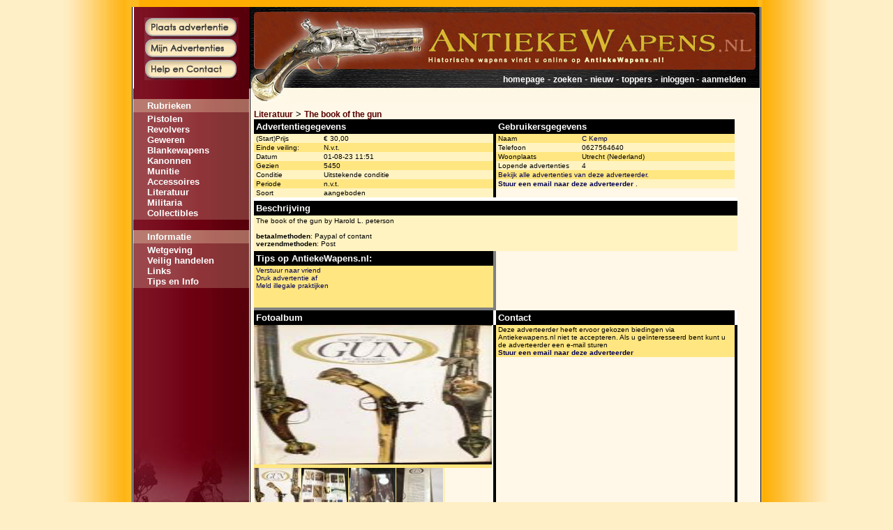

--- FILE ---
content_type: text/html
request_url: https://antiekewapens.nl/?page=artikel&id=29692&foto=1
body_size: 5386
content:
<link href="style.css" rel="stylesheet" type="text/css"><html><head>


    <META NAME="keywords" CONTENT="antieke wapens, dolken, geweren, betonmix.nl, percussie revolver, vuursteenslotpistool, messen, antiek, handelen, kopen, verkopen, revolvers, pistolen, militaria, cvmat.nl, gert zwiers, PENVUUR, PENVUURREVOLVER , PERCUSSIEREVOLVER, PERCUSSIEGEWEER, RANDVUUR, CENTRAALVUUR, VUURSTEENSLOT, RADSLOT,



KRUITHOORN, ZWARTKRUIT, COLT, WINCHESTER, MARLIN, BEAUMONT, PEPPERBOX, SEINPISTOOL,



HEMBRUG, REMINGTON, FLOBERT">
    <META NAME="description" CONTENT="AntiekeWapens.nl biedt u de mogelijkheid snel en eenvoudig Antieke Wapens te kopen- en verkopen. Alles op het gebied van antieke wapens, dolken, messen, geweren, pistolen, revolvers... ">
    <META NAME="abstract" CONTENT="AntiekeWapens.nl - Handelaar of koper in Antieke Wapens? Antieke revolver, geweren, dolken, messen, steekwapens, kanonnen, tweedehands, kopen, verkopen, handelaar">
    <META NAME="Area" CONTENT="General">
    <META HTTP-EQUIV="Audience" CONTENT="General">
    <META HTTP-EQUIV="Content-Type" content="text/html; charset=ISO-8859-1">
    <META HTTP-EQUIV="content-style-type" CONTENT="text/css">
    <META HTTP-EQUIV="content-script-type" CONTENT="text/javascript">
    <META HTTP-EQUIV="content-language" CONTENT="NL">
    <META NAME="Copyright" CONTENT="(c) antiekewapens.nl">
    <META NAME="Generator" CONTENT="Dreamweaver">
    <META NAME="Owner" CONTENT="AntiekeWapens.nl">
    <META NAME="Rating" CONTENT="General">
    <META NAME="robots" CONTENT="index, follow">
    <META NAME="revisit-after" CONTENT="1 Days">
    <META NAME="revisit" CONTENT="1 Days">
    <META NAME="document-classification" CONTENT="Internet">
    <META NAME="document-type" CONTENT="Public">
    <META NAME="document-rating" CONTENT="Safe for Kids">
    <META NAME="document-distribution" CONTENT="Global">
    <title>Antieke Wapens, geweren, revolver - Antieke Wapens - Historische wapens vindt u online op AntiekeWapens.nl - Antieke revolver, geweren, dolken, messen, steekwapens, kanonnen, tweedehands, kopen, verkopen, handelaar</title>
    <meta http-equiv="Content-Type" content="text/html; charset=ISO-8859-1">
    
<script>

function goUrl(naar){

document.location=naar;

}

var win=null;

function popup(mypage,myname,w,h,pos,infocus){

	if(pos=="random"){myleft=(screen.width)?Math.floor(Math.random()*(screen.width-w)):100;mytop=(screen.height)?Math.floor(Math.random()*((screen.height-h)-75)):100;}

	if(pos=="center"){myleft=(screen.width)?(screen.width-w)/2:100;mytop=(screen.height)?(screen.height-h)/2:100;}

	else if((pos!='center' && pos!="random") || pos==null){myleft=0;mytop=20}

	settings="width=" + w + ",height=" + h + ",top=" + mytop + ",left=" + myleft + ",scrollbars=no,location=no,directories=no,status=no,menubar=no,toolbar=no,resizable=no";win=window.open(mypage,myname,settings);

	win.focus();

}



</script>

<script language="javascript" src="https://www.mollie.nl/partners/js/85175.js"> </script>



<script>

	function changepagnum(){

				obj=document.getElementById("pagnum");

		adres=obj.options[obj.selectedIndex].value;

		document.location=adres;

	}

</script>



<script type="text/javascript">

var gaJsHost = (("https:" == document.location.protocol) ? "https://ssl." : "http://www.");

document.write(unescape("%3Cscript src='" + gaJsHost + "google-analytics.com/ga.js' type='text/javascript'%3E%3C/script%3E"));

</script>

<script type="text/javascript">

try {

var pageTracker = _gat._getTracker("UA-1554042-3");

pageTracker._trackPageview();

} catch(err) {}</script>
    <script type="text/javascript" src="https://code.jquery.com/jquery-1.4.2.min.js"></script>
    <script type="text/javascript" src="./fancybox/jquery.mousewheel-3.0.2.pack.js"></script>
    <script type="text/javascript" src="./fancybox/jquery.fancybox-1.3.1.js"></script>
    <link rel="stylesheet" type="text/css" href="./fancybox/jquery.fancybox-1.3.1.css" media="screen" />
    <script type="text/javascript">

		$(document).ready(function() {





			$("a[rel=foto_album]").fancybox({

				'transitionIn'		: 'none',

				'transitionOut'		: 'none',

				'titlePosition' 	: 'inside',

				'titleFormat'		: function(title, currentArray, currentIndex, currentOpts) {

					return '<span id="fancybox-title-over" style="text-align:right; color:white;">' + (currentIndex + 1) + ' / ' + currentArray.length  + ' &nbsp;&nbsp;&nbsp; Copyright&nbsp;&nbsp; Antiekewapens.nl</span>';

				}

			});





		});

	</script>
    </head>
    
    <style>
html, body {
	margin: 0;
	padding: 0;
}


body {
	height: 100%;
	max-height: 100%;
	margin-left: 0px;
	margin-top: 0px;
	margin-right: 0px;
	margin-bottom: 0px;
	background-color: #FFEFC6;
	background-image: url(img/right-fade.jpg);
	background-position: center;
	background-repeat: repeat-y;
}
.header {
	background-color: #FFF7E7;
	background-image: url(img/header.jpg);
	background-repeat: no-repeat;
	text-align: right;
	vertical-align: text-top;
	padding-top: 96px;
	padding-right: 20px;
	color: #FFFFFF;
	height: 100%;
	max-height: 100%;
	border-left-color: #000000;
	border-left-style: solid;
	border-left-width: 1px;
	border-right-color: #ffffff;
	border-right-style: solid;
	border-right-width: 1px;
}
.header a {
	color: #FFFFFF;
	font-size: 9pt;
	font-weight: bold;
	text-decoration: none
}
.header a:hover {
	color: #FFBBBB;
	font-size: 9pt;
	font-weight: bold;
	text-decoration: none;
}
.content {
	padding: 5px;
	vertical-align: text-top;
	text-align: left;
	color: #000000;
	width: 700px;
}
h1 {
	font-size: 14pt;
	font-family: Arial, Helvetica, sans-serif;
	margin-bottom: 4px;
}
.content a {
	color: #550000;
	font-size: 9pt;
}
.content a:hover {
	color: #990000;
	font-size: 9pt;
}
.bottom-bar {
	background-color: #FFF7E7;
	background-image: url(img/bottom-bar.jpg);
	background-repeat: no-repeat;
	background-position: bottom;
	vertical-align: text-bottom;
	padding-right: 5px;
	padding-left: 5px;
	color: #FFFFFF;
	font-size: 10pt;
	font-weight: bold;
	text-decoration: none;
	border-left-color: #000000;
	border-left-style: solid;
	border-left-width: 1px;
	border-right-color: #ffffff;
	border-right-style: solid;
	border-right-width: 1px;
	border-left: #FFFFFF solid 1px;
}
.bottom-bar td {
	color: #FFFFFF;
	font-size: 8pt;
	text-decoration: none;
}
.bottom-bar a {
	color: #FFFFFF;
	font-size: 10pt;
	font-weight: bold;
	text-decoration: none
}
.bottom-bar a:hover {
	color: #FFBBBB;
	font-size: 10pt;
	font-weight: bold;
	text-decoration: none;
}
.topmenu {
	background-image: url(img/menbg-nb.jpg);
	background-repeat: repeat-y;
	background-position: bottom;
	vertical-align: text-top;
	border-left: #FFFFFF solid 1px;
	padding-left: 15px;
	padding-top: 15px;
}
td {
	font-family: Verdana, Arial, Helvetica, sans-serif;
	font-size: 10pt;
}
.right-fade {
	background-color: #ffecc5;
	background-image: url(img/right-fade.jpg);
	background-repeat: repeat-y;
	color: #FFFFFF;
	border-left-color: #000000;
	border-left-style: solid;
	border-left-width: 1px;

}
.menblock-bottom {
	background-color: #ffecc5;
	background-image: url(img/menbg.jpg);
	background-repeat: repeat-y;
	color: #FFFFFF;
	padding-left: 20px;
}
.menblock-bottom a {
	color: #FFFFFF;
	font-size: 10pt;
	font-weight: bold;
	text-decoration: none;
}
.menblock-bottom a:hover {
	color: #FFBBBB;
	font-size: 10pt;
	font-weight: bold;
	text-decoration: none;
}
.bovenbalk {
	background-color: #FFAE00;
	border-right-color: #ffffff;
	border-right-style: solid;
	border-right-width: 1px;
	border-left: #FFFFFF solid 1px;
}
.menblock-top {
	background-color: #ffecc5;
	background-image: url(img/mentopbg.jpg);
	background-repeat: repeat-y;
	color: #FFFFFF;
	font-size: 10pt;
	font-weight: bold;
	padding-left: 20px;
}
.menu {
	background-color: #690011;
	border-left: #FFFFFF solid 1px;
	background-image: url(img/left-rel.jpg);
	background-repeat: no-repeat;
	background-position: bottom;
	text-align:left;
}
.titel_content {
	font-family: Verdana;
	font-size: 10pt;
	color: #FFFFFF;
	font-weight: bold;
}
.bbg {
	background-color: #000000;
	color: #FFFFFF;
	font-weight: bold;
	padding: 3px;
}
.bbg a {
	color: #FFFFFF;
	font-weight: bold;
}
.bbg a:hover {
	color: #cccccc;
	text-decoration: underline;
	font-weight: bold;
}
.gbg1 {
	background-color: #ffe680;
	color: #000000;
	font-weight: normal;
	font-size: 10px;
	padding: 1px;
	padding-left: 3px;
	padding-right: 3px;
}
.gbg1 a {
	background-color: #ffe680;
	color: #000055;
	font-weight: normal;
	font-size: 10px;
}
.gbg1 a:hover {
	background-color: #ffe680;
	color: #000099;
	font-weight: normal;
	font-size: 10px;
	text-decoration: underline;
}
.gbg2 {
	background-color: #fff3c1;
	color: #000000;
	font-weight: normal;
	font-size: 10px;
	padding: 1px;
	padding-left: 3px;
	padding-right: 3px;
}
.gbg2 a {
	background-color: #fffff;
	color: #000055;
	font-weight: normal;
	font-size: 10px;
}
.gbg2 a:hover {
	background-color: #ffffff;
	color: #000099;
	font-weight: normal;
	font-size: 10px;
	text-decoration: underline;
}
#inhoud_fr {
/*height:expression(document.body.scrollHeight-200) ;*/

}
a.topnav {
	font-size: 9pt;
}
a.topnav:hover {
	font-size: 9pt;
}
.down {
	font-size: 10px;
	color: #333333;
}
.down:hover {
	font-size: 10px;
	color: #333333;
}

.button{
background: #a90329; /* Old browsers */
background: -moz-linear-gradient(top, #a90329 0%, #8f0222 44%, #6d0019 100%); /* FF3.6+ */
background: -webkit-gradient(linear, left top, left bottom, color-stop(0%,#a90329), color-stop(44%,#8f0222), color-stop(100%,#6d0019)); /* Chrome,Safari4+ */
background: -webkit-linear-gradient(top, #a90329 0%,#8f0222 44%,#6d0019 100%); /* Chrome10+,Safari5.1+ */
background: -o-linear-gradient(top, #a90329 0%,#8f0222 44%,#6d0019 100%); /* Opera 11.10+ */
background: -ms-linear-gradient(top, #a90329 0%,#8f0222 44%,#6d0019 100%); /* IE10+ */
background: linear-gradient(to bottom, #a90329 0%,#8f0222 44%,#6d0019 100%); /* W3C */
filter: progid:DXImageTransform.Microsoft.gradient( startColorstr='#a90329', endColorstr='#6d0019',GradientType=0 ); /* IE6-9 */
_background: #a90329; /* Old browsers */

margin:3px;
padding:5px;
border-right: 2px solid #7d001d;
border-bottom: 2px solid #7d001d;
border-left: 2px solid #d52e54;
border-top: 2px solid #d52e54;
color:#edd4da !important; 

}


.button:active{
	border-left: 2px solid #7d001d;
	border-top: 2px solid #7d001d;
	border-right: 2px solid #d52e54;
	border-bottom: 2px solid #d52e54;

}
.button:hover{
	color:white !important;
}




.buttong{
background: #00ff22; /* Old browsers */


margin:3px;
padding:5px;
border-right: 2px solid #009911;
border-bottom: 2px solid #009911;
border-left: 2px solid #55ff99;
border-top: 2px solid #55ff99;
color:#115522 !important; 

}
.buttong:active{
border-left: 2px solid #009911;
border-top: 2px solid #009911;
border-bottom: 2px solid #55ff99;
border-right: 2px solid #55ff99;
}
.buttong:hover{
	color:black !important;
}


</style>
 <style type="text/css">
<!--
-->
</style>
    <script>



function inhoud_fr_load(){



var hoogtevar;



var eindoplossing;



hoogtevar=document.body.scrollHeight-180;





eindoplossing=hoogtevar+"px";



document.getElementById('inhoud_fr').style.height= eindoplossing;






}



</script>
    <script src="functions.js" type="text/javascript"></script>
    </head>
    <body onLoad="inhoud_fr_load()">
<div align="center" style="height:100%">
<table width="899" border="0" style="border-left:#000000 solid 1px; border-right:#000000 solid 1px;  margin-top:10px;" cellspacing="0" cellpadding="0">
      <tr>
      <td width="167" rowspan="2" valign="top" class="menu">
      
    <table width="167" border="0" cellspacing="0" cellpadding="0">
          <tr>
        <td height="117" class="topmenu"><div style="" id="topmenu">
                      <a href="?page=login"> <img src="img/plaats_ad.jpg" width="135" height="30" border="0" /></a><br />
        <a href="?page=login"><img src="img/mijn_ad.jpg" width="135" height="30" border="0" /></a><br />
          <a href="?page=help/help">
        <img src="img/hc.jpg" width="135" height="30" border="0" />
                  </div>
          </td>
      </tr>
        </table>
    <div  id="topmenu2"> <br />
          <table width="166" border="0" cellspacing="0" cellpadding="2">
        <tr>
              <td width="122" class="menblock-top">Rubrieken</td>
            </tr>
        <tr>
              <td class="menblock-bottom"><a href="sdf" ><strong>
              <a href="?page=categorie&cat=14">Pistolen</a><br><a href="?page=categorie&cat=13">Revolvers</a><br><a href="?page=categorie&cat=12">Geweren</a><br><a href="?page=categorie&cat=11">Blankewapens</a><br><a href="?page=categorie&cat=20">Kanonnen</a><br><a href="?page=categorie&cat=21">Munitie</a><br><a href="?page=categorie&cat=22">Accessoires</a><br><a href="?page=categorie&cat=23">Literatuur</a><br><a href="?page=categorie&cat=24">Militaria</a><br><a href="?page=categorie&cat=33">Collectibles</a><br>              </strong></a></td>
            </tr>
      </table>
          <br />
          <table width="166" border="0" cellspacing="0" cellpadding="2">
        <tr>
              <td width="122" class="menblock-top">Informatie</td>
            </tr>
        <tr>
              <td class="menblock-bottom"><a href="sdf" >
                <a href="?page=23">Wetgeving</a> <br> <a href="?page=24">Veilig handelen</a> <br>                 </a> <a href="?page=links">Links</a><br>
            <a href="?page=tipseninfo">Tips en Info</a><br>
            </td>
            </tr>
      </table>
      
      <br>
      
          <div style="position:fixed; padding-left:3px;">
<script type="text/javascript"><!--
google_ad_client = "ca-pub-9234950550983160";
/* Menu Links */
google_ad_slot = "7207536467";
google_ad_width = 160;
google_ad_height = 90;
//-->
</script>
<script type="text/javascript"
src="https://pagead2.googlesyndication.com/pagead/show_ads.js">
</script>
</div>
        </div>
    <br />
    <p><br /> 
          <br />
          <br />
          <br />
          <br />
          <br />
          <br />
          <br />
          <br />
          <br />
          <br />
          <br />
          <br />
          <br />
          <br />
          <br />
          <br />
          <br />
        </p>
      </td>
    <td width="733" height="1" class="header" ><a href="?page=home">homepage</a> - <a href="?page=zoeken">zoeken</a> - <a href="?page=new">nieuw</a> - <a href="?page=top40">toppers</a> -
                    <a href="?page=login">inloggen </a>- <a href="?page=meldaan">aanmelden</a>
                    <br />
          <br>
          <br>
          <div class="content">
        <div id="inhoud_fr" style="width:100%; overflow:visible; "><font size="2" face="Arial, Helvetica, sans-serif">
            <script>

function set_picture(url){

	document.getElementById('main_picture').src=url;

}

</script>







<a href='?page=categorie&cat=23' class='topnav'>Literatuur</a> > <a href="?page=artikel&id=29692" class="topnav">The book of the gun</a>


<table width="99%" border="0" cellspacing="0" cellpadding="0">



<tr>



<td width="50%"  style="border-right-color#ffffff; border-right-style:solid; border-right-width:4px"><table width="100%" border="0" cellspacing="0" cellpadding="3">



<tr>



<td colspan="2" class="bbg">Advertentiegegevens </td>

</tr>



<tr>



<td width="28%"  class="gbg2">(Start)Prijs</td>



<td width="72%" class="gbg2">€ 30,00</td>

</tr>





<tr>

  <td class="gbg1">Einde veiling:</td>

  <td class="gbg1">

  N.v.t.
</td>

</tr>

<tr>





<td class="gbg2">Datum</td>



<td class="gbg2">01-08-23 11:51</td>

</tr>



<tr>



<td class="gbg1">Gezien</td>



<td class="gbg1">5450</td>

</tr>



<tr>



<td class="gbg2">Conditie</td>



<td class="gbg2">Uitstekende conditie


</span></td>

</tr>



<tr>



<td class="gbg1">Periode</td>



<td class="gbg1">n.v.t.</td>

</tr>



<tr>



<td class="gbg2">Soort</td>



<td class="gbg2">aangeboden</td>

</tr>



</table></td>



<td width="50%" valign="top" ><table width="99%" border="0" cellspacing="0" cellpadding="3">



<tr>



<td colspan="2" class="bbg">Gebruikersgegevens</td>



</tr>



<tr>



<td width="35%" style="height:19x;" class="gbg1">Naam</td>



<td width="65%" class="gbg1"><a href="?page=profiel&id=7166">C Kemp</a></td>



</tr>



<tr>



<td class="gbg2">Telefoon</td>



<td class="gbg2">0627564640</td>



</tr>



<tr>



<td  class="gbg1">Woonplaats</td>



<td  class="gbg1">Utrecht (Nederland)</td>



</tr>



<tr>



<td nowrap="nowrap"  class="gbg2">Lopende advertenties</td>



<td  class="gbg2">4</td>



</tr>





<tr>



<td colspan="2"  class="gbg1">



<a href="?page=profiel&id=7166">



Bekijk  alle advertenties van 



deze adverteerder.</a></td>



</tr>



<tr>



<td colspan="2"  class="gbg2"><span class="style1">
    
    		<a style="font-weight:bold;" href="javascript:alert('U dient ingelogd te zijn, om contact op te nemen met deze adverteerder');document.location='?page=login';">Stuur een email naar deze adverteerder</a>
    
    
.</span></td>



</tr>


</table></td>



</tr>



<tr>



<td colspan="2" class="bbg" style="border-top-color:#FFFFFF; border-top-style:solid; border-top-width:5px;">Beschrijving</td>



</tr>



<tr>



<td colspan="2" class="gbg2" style="padding-top:2px; padding-bottom:5px;">








The book of the gun by Harold L. peterson


<br />



<br />



<strong>betaalmethoden</strong>: Paypal of contant<br><strong>verzendmethoden</strong>: Post<br></td>



</tr>



<tr>



<td valign="top"><table width="100%" cellpadding="0" cellspacing="0" style="border-right-color#ffffff; border-right-style:solid; border-right-width:4px;



border-bottom-color#ffffff; border-bottom-style:solid; border-bottom-width:4px;">



<tr>



<td colspan="2" class="bbg" >Tips op AntiekeWapens.nl:</td>



</tr>



<tr>



<td height="60" colspan="2" valign="top" class="gbg1"><a href="?page=favadd&amp;id=29692" onclick="alert('Dit artikel is succesvol toegevoegd aan uw favorietenlijst.')">

  




<a href="?page=sendtofriend">Verstuur naar vriend</a><br />



<a href="?mode=print&amp;page=artikel&amp;id=29692" target="_blank">Druk advertentie af</a><br />



<a href="?page=illegaalmedling">Meld illegale praktijken</a></td>



</tr>



</table>



</td>



<td valign="top">



</td>



</tr>



<tr>



<td class="bbg" style="border-right-color#ffffff; border-right-style:solid; border-right-width:4px"><strong>Fotoalbum</strong></td>


<td valign="top" class="bbg" style="border-right-color#ffffff; border-right-style:solid; border-right-width:4px"><strong>

Contact</strong></td>



</tr>



<tr>



<td valign="top" style="border-right-color#ffffff; border-right-style:solid; border-right-width:4px">



 



<a name="fotoboek" id="fotoboek"></a>



<table width="300" border="0" cellspacing="0" cellpadding="0">



<tr>



<td colspan="5" style="border-bottom:#ffe680 solid 5px;"><img id="main_picture" border="0" src="userfiles/1690883473_7166_1.jpg" width="341" height="200" ></td>

</tr>

<tr>

  <td align="left" style="border-right:#ffe680 solid 1px;"><a href="userfiles/1690883473_7166_1_big.jpg" rel="foto_album" title="Klik op deze foto" ><img alt="" onmousemove="set_picture('userfiles/1690883473_7166_1.jpg')" border="0" src="userfiles/1690883473_7166_1_tumbv.jpg" width="67" height="67"></a></td>

  <td align="left" style="border-right:#ffe680 solid 1px;">



<a href="userfiles/1690883473_7166_2_big.jpg" rel="foto_album" title="Klik op deze foto" ><img alt="" onmousemove="set_picture('userfiles/1690883473_7166_2.jpg')" border="0" src="userfiles/1690883473_7166_2_tumbv.jpg" width="67" height="67"></a></td>

  <td align="left" style="border-right:#ffe680 solid 1px;">

<a href="userfiles/1690883473_7166_3_big.jpg" rel="foto_album" title="Klik op deze foto" ><img alt="" onmousemove="set_picture('userfiles/1690883473_7166_3.jpg')" border="0" src="userfiles/1690883473_7166_3_tumbv.jpg" width="67" height="67"></a></td>

  <td align="left" style="border-right:#ffe680 solid 1px;"><a href="userfiles/1690883473_7166_4_big.jpg" rel="foto_album" title="Klik op deze foto" ><img alt="" onmousemove="set_picture('userfiles/1690883473_7166_4.jpg')" border="0" src="userfiles/1690883473_7166_4_tumbv.jpg" width="67" height="67"></a></td>

  <td align="left"><div style="width:67px;height:1px;">&nbsp;</div></td>

</tr>



<tr>



<td width="0" align="left" style="border-right:#ffe680 solid 1px;"><div style="width:67px;height:1px;">&nbsp;</div></td>



<td align="left" style="border-right:#ffe680 solid 1px;"><div style="width:67px;height:1px;">&nbsp;</div></td>



<td align="left" style="border-right:#ffe680 solid 1px;"><div style="width:67px;height:1px;">&nbsp;</div></td>



<td align="left" style="border-right:#ffe680 solid 1px;"><div style="width:67px;height:1px;">&nbsp;</div></td>



<td align="left"><div style="width:67px;height:1px;">&nbsp;</div></td>

</tr>

</table>



	</td>



<td valign="top" style="border-right-color#ffffff; border-right-style:solid; border-right-width:4px"><table width="100%" border="0" cellspacing="0" cellpadding="4">



<tr>








</tr>



<tr>



<td colspan="4" class="gbg1" >




			Deze adverteerder heeft ervoor gekozen biedingen via Antiekewapens.nl niet te accepteren. 

			Als u geïnteresseerd bent kunt u de adverteerder een e-mail sturen<span class="style1"><br />
			            <a style="font-weight:bold;" href="javascript:alert('U dient ingelogd te zijn, om contact op te nemen met deze adverteerder');document.location='?page=login';">Stuur een email naar deze adverteerder</a>
            			</span>
			          <a href="?page=bieden&amp;id=29692"></a>






</td>



</tr>



</table>
<div style="text-align:center;margin-top:4px;">
<script type="text/javascript"><!--
google_ad_client = "ca-pub-9234950550983160";
/* advertentie */
google_ad_slot = "9881801269";
google_ad_width = 336;
google_ad_height = 280;
//-->
</script>
<script type="text/javascript"
src="https://pagead2.googlesyndication.com/pagead/show_ads.js">
</script>
</div>

</td>



</tr>



<tr>



<td colspan="2">&nbsp;</td>



</tr>



</table>










          </font></div>
        <div style="clear:both">&nbsp;</div>
      </div>
          <div style="clear:both">&nbsp;</div></td>
  </tr>
      <tr>
    <td  class="bottom-bar" ><div style="width:100%; margin-bottom:6px; margin-top:5px; overflow:hidden;" align='right'>
        <table width="100%" cellpadding="0" cellspacing="0" >
          <tr>
            <td width="100%" >&copy; Antieke Wapens </td>
            <td align='right' nowrap="nowrap"> Developed by Mediafox </td>
        </table>
      </div></td>
  </tr>
    </table>
</div>
<script src="https://www.google-analytics.com/urchin.js" type="text/javascript">



</script> 
<script type="text/javascript">



_uacct = "UA-2930585-1";



urchinTracker();



</script>
</body>
</html>


--- FILE ---
content_type: text/html; charset=utf-8
request_url: https://www.google.com/recaptcha/api2/aframe
body_size: 268
content:
<!DOCTYPE HTML><html><head><meta http-equiv="content-type" content="text/html; charset=UTF-8"></head><body><script nonce="fcPQRUhJoiqQUdtGzf3MKw">/** Anti-fraud and anti-abuse applications only. See google.com/recaptcha */ try{var clients={'sodar':'https://pagead2.googlesyndication.com/pagead/sodar?'};window.addEventListener("message",function(a){try{if(a.source===window.parent){var b=JSON.parse(a.data);var c=clients[b['id']];if(c){var d=document.createElement('img');d.src=c+b['params']+'&rc='+(localStorage.getItem("rc::a")?sessionStorage.getItem("rc::b"):"");window.document.body.appendChild(d);sessionStorage.setItem("rc::e",parseInt(sessionStorage.getItem("rc::e")||0)+1);localStorage.setItem("rc::h",'1769093494987');}}}catch(b){}});window.parent.postMessage("_grecaptcha_ready", "*");}catch(b){}</script></body></html>

--- FILE ---
content_type: application/javascript
request_url: https://antiekewapens.nl/functions.js
body_size: 113
content:
function setreclamescroll(){}




	$(document).ready(function() {
		i = 1;
		$("#reclame a").css("display", "none");
		$($("#reclame a:first").get(0)).css("display", "block");
		
		window.setInterval(function() {			
			var items = $("#reclame a").length;
			
			if(items > 0) {
			//	$("#reclame").css("background", "none");
			}
			
			$("#reclame a").css("display", "none");
			$($("#reclame a").get(i)).css("display", "block");
			
			console.log(i);
			
			i = i + 1;
			
			if(i == items) {
				i = 0;
			}
		}, 5000);
	});